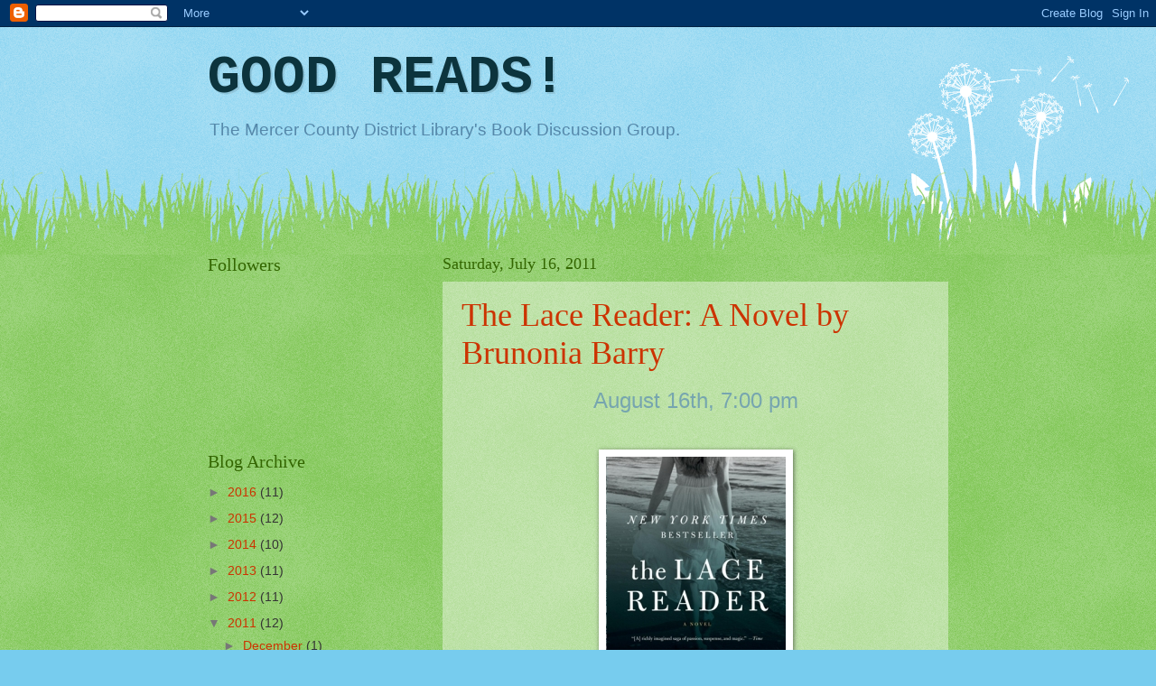

--- FILE ---
content_type: text/html; charset=UTF-8
request_url: http://goodreads.mercerlibrary.org/b/stats?style=BLACK_TRANSPARENT&timeRange=ALL_TIME&token=APq4FmAfp_ZxMY4yyIokJyjtrzXPsbYBHwLfCbowel5Mw82OMkmx7kYjTWlKTwEBAAABrDldF6aOc5GrzfZ-xQ6IeqmOAQRnUA
body_size: 257
content:
{"total":75040,"sparklineOptions":{"backgroundColor":{"fillOpacity":0.1,"fill":"#000000"},"series":[{"areaOpacity":0.3,"color":"#202020"}]},"sparklineData":[[0,20],[1,32],[2,55],[3,13],[4,17],[5,67],[6,50],[7,55],[8,95],[9,15],[10,18],[11,17],[12,10],[13,25],[14,18],[15,35],[16,15],[17,13],[18,25],[19,42],[20,33],[21,42],[22,32],[23,37],[24,32],[25,17],[26,8],[27,12],[28,7],[29,3]],"nextTickMs":3600000}